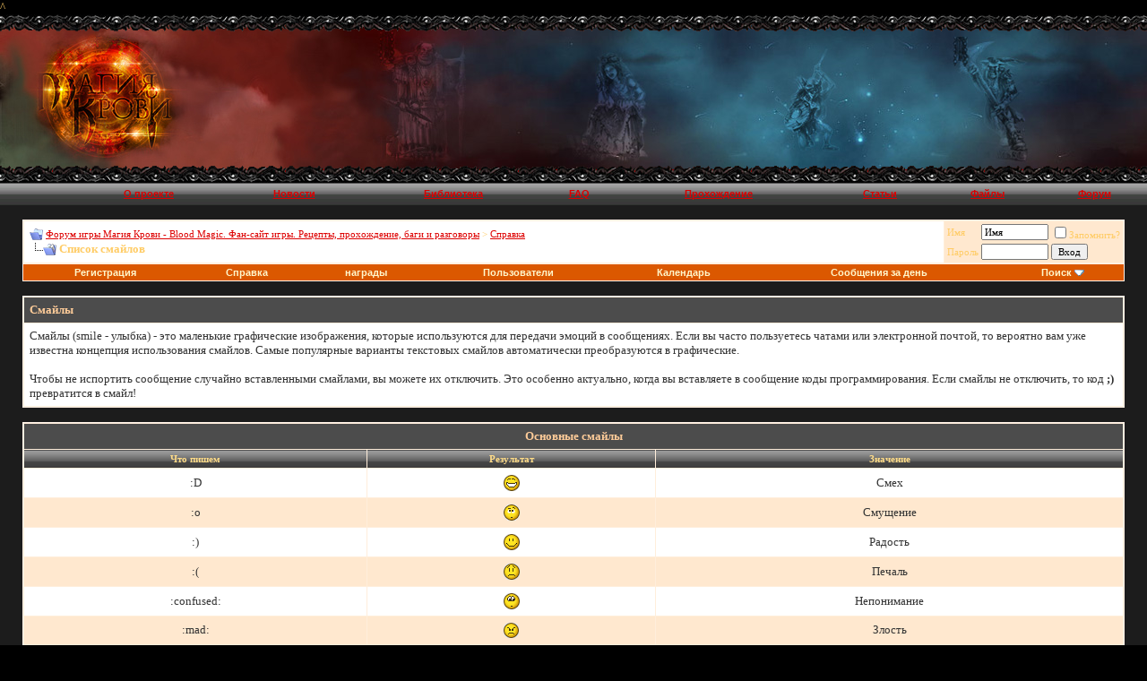

--- FILE ---
content_type: text/html; charset=windows-1251
request_url: https://www.blood-magic.ru/forum/misc.php?s=df34b9c5d869cdedfbcea7112e9e77f1&do=showsmilies
body_size: 8374
content:
^<!DOCTYPE html PUBLIC "-//W3C//DTD XHTML 1.0 Transitional//EN" "http://www.w3.org/TR/xhtml1/DTD/xhtml1-transitional.dtd">
<html dir="ltr" lang="ru">
<head>
<meta http-equiv="Content-Type" content="text/html; charset=windows-1251" />
<LINK href="/for_forum.css" type=text/css rel=stylesheet>
<meta name="generator" content="Форум 3.5.2" />

	
<meta name="keywords" content="магия крови, the bloody magic, blood magic, игра магия крови, игра, форум игры, форум" />
<meta name="description" content="Форум игры Магия Крови - Magic Blood. Фан-сайт игры. Рецепты, прохождение, баги и разговоры" />
	


<!-- CSS Stylesheet -->
<style type="text/css" id="vbulletin_css">
<!--
/* vBulletin 3 CSS For Style 'Обычный стиль' (styleid: 1) */
body
{
	background: #000000;
	color: #FFCC66;
	font: 10pt Trebuchet MS, Times New Roman,verdana, geneva, lucida, 'lucida grande', arial, helvetica, sans-serif;
	margin: 0px 0px 10px 0px;
	padding: 0px;
}
a:link
{
	color: #DD0000;
}
a:visited
{
	color: #990000;
}
a:hover, a:active
{
	color: #FF4400;
}
.page
{
	background: #1C1C1C;
	color: #FFCC99;
}
td, th, p, li
{
	font: 10pt Trebuchet MS, Times New Roman,verdana, geneva, lucida, 'lucida grande', arial, helvetica, sans-serif;
}
.tborder
{
	background: #FFEEDB;
	color: #333333;
	border: 1px solid #FFF1E8;
}
.tcat
{
	background: #4C4C4C;
	color: #FFCC99;
	font: bold 10pt Trebuchet MS, Times New Roman,verdana, geneva, lucida, 'lucida grande', arial, helvetica, sans-serif;
}
.tcat a:link
{
	color: #FFF7CC;
	text-decoration: none;
}
.tcat a:visited
{
	color: #FFF7CC;
	text-decoration: none;
}
.tcat a:hover, .tcat a:active
{
	color: #FFF7CC;
	text-decoration: underline;
}
.thead
{
	background: #373737 url(images/gradients/gradient_title.gif) repeat-x top left;
	color: #FFDC88;
	font: bold 11px Trebuchet MS, Times New Roman,tahoma, verdana, geneva, lucida, 'lucida grande', arial, helvetica, sans-serif;
}
.thead a:link
{
	color: #FFF7CC;
}
.thead a:visited
{
	color: #FFF7CC;
}
.thead a:hover, .thead a:active
{
	color: #FFF7CC;
}
.tfoot
{
	background: #990000;
	color: #FF9900;
}
.tfoot a:link
{
	color: #FFCC99;
}
.tfoot a:visited
{
	color: #FFCC99;
}
.alt1, .alt1Active
{
	background: #FFFFFF;
	color: #333333;
}
.alt2, .alt2Active
{
	background: #FFE8CF;
	color: #333333;
}
td.inlinemod
{
	background: #FFFFCC;
	color: #FFCC99;
}
.wysiwyg
{
	background: #FFFFFF;
	color: #666666;
	font: 10pt Trebuchet MS, Times New Roman,verdana, geneva, lucida, 'lucida grande', arial, helvetica, sans-serif;
}
textarea, .bginput
{
	font: 10pt Trebuchet MS, Times New Roman,verdana, geneva, lucida, 'lucida grande', arial, helvetica, sans-serif;
}
.button
{
	font: 11px Trebuchet MS, Times New Roman,verdana, geneva, lucida, 'lucida grande', arial, helvetica, sans-serif;
}
select
{
	font: 11px Trebuchet MS, Times New Roman,verdana, geneva, lucida, 'lucida grande', arial, helvetica, sans-serif;
}
option, optgroup
{
	font-size: 11px;
	font-family: Trebuchet MS, Times New Roman,verdana, geneva, lucida, 'lucida grande', arial, helvetica, sans-serif;
}
.smallfont
{
	font: 11px Trebuchet MS, Times New Roman,verdana, geneva, lucida, 'lucida grande', arial, helvetica, sans-serif;
}
.time
{
	color: #DD0000;
}
.navbar
{
	font: 11px Trebuchet MS, Times New Roman,verdana, geneva, lucida, 'lucida grande', arial, helvetica, sans-serif;
}
.highlight
{
	color: #FF0000;
	font-weight: bold;
}
.fjsel
{
	background: #FFEEDB;
	color: #333333;
}
.fjdpth0
{
	background: #FFCC99;
	color: #550000;
}
.panel
{
	background: #FFFFFF;
	padding: 10px;
	border: 2px outset;
}
.panelsurround
{
	background: #FFCC99;
}
legend
{
	color: #CC0033;
	font: 11px tahoma, verdana, geneva, lucida, 'lucida grande', arial, helvetica, sans-serif;
}
.vbmenu_control
{
	background: #DB5800;
	color: #FFF7CC;
	font: bold 11px tahoma, verdana, geneva, lucida, 'lucida grande', arial, helvetica, sans-serif;
	padding: 3px 6px 3px 6px;
	white-space: nowrap;
}
.vbmenu_control a:link
{
	color: #FFF7CC;
	text-decoration: none;
}
.vbmenu_control a:visited
{
	color: #FFF7CC;
	text-decoration: none;
}
.vbmenu_control a:hover, .vbmenu_control a:active
{
	color: #FFF7CC;
	text-decoration: underline;
}
.vbmenu_popup
{
	background: #FFFFFF;
	color: #FFCC99;
	border: 1px solid #0B198C;
}
.vbmenu_option
{
	background: #FFFFFF;
	color: #C63A00;
	font: 11px Trebuchet MS, Times New Roman,verdana, geneva, lucida, 'lucida grande', arial, helvetica, sans-serif;
	white-space: nowrap;
	cursor: pointer;
}
.vbmenu_option a:link
{
	color: #E03A00;
	text-decoration: none;
}
.vbmenu_option a:visited
{
	color: #990000;
	text-decoration: none;
}
.vbmenu_option a:hover, .vbmenu_option a:active
{
	color: #FFFFFF;
	text-decoration: none;
}
.vbmenu_hilite
{
	background: #FFFFFF;
	color: #C63A00;
	font: 11px Trebuchet MS, Times New Roman,verdana, geneva, lucida, 'lucida grande', arial, helvetica, sans-serif;
	white-space: nowrap;
	cursor: pointer;
}
.vbmenu_hilite a:link
{
	text-decoration: none;
}
.vbmenu_hilite a:visited
{
	text-decoration: none;
}
.vbmenu_hilite a:hover, .vbmenu_hilite a:active
{
	text-decoration: none;
}
/* ***** styling for 'big' usernames on postbit etc. ***** */
.bigusername { font-size: 14pt; }

/* ***** small padding on 'thead' elements ***** */
td.thead, div.thead { padding: 4px; }

/* ***** basic styles for multi-page nav elements */
.pagenav a { text-decoration: none; }
.pagenav td { padding: 2px 4px 2px 4px; }

/* ***** define margin and font-size for elements inside panels ***** */
.fieldset { margin-bottom: 6px; }
.fieldset, .fieldset td, .fieldset p, .fieldset li { font-size: 11px; }

/* ***** don't change the following ***** */
form { display: inline; }
label { cursor: default; }
.normal { font-weight: normal; }
.inlineimg { vertical-align: middle; }
.small {font-size:11px; color:#ffffff;font-weight:bold; FONT-FAMILY: tahoma, sans-serif;text-decoration:underline;}}
a.small {font-size:11px; color:#ffffff;font-weight:bold; FONT-FAMILY: tahoma, sans-serif;text-decoration:underline;}}
a.small:visited {font-size:11px; color:#ffffff;font-weight:bold; FONT-FAMILY: tahoma, sans-serif;text-decoration:underline;}
a.small:hover {font-size:11px; color:#ffffff;font-weight:bold; FONT-FAMILY: tahoma, sans-serif;text-decoration:none;}
.content10 {border: 2px solid #FFEFDE; background:#ffffff;padding:10px;}
-->
</style>

<!-- / CSS Stylesheet -->

<script type="text/javascript">
<!--
var SESSIONURL = "s=26094874ce986fbc0870b430d24661bc&";
var IMGDIR_MISC = "images/misc";
var vb_disable_ajax = parseInt("0", 10);
// -->
</script>

<script type="text/javascript" src="clientscript/vbulletin_global.js"></script>
<script type="text/javascript" src="clientscript/vbulletin_menu.js"></script>

</head>
<BODY bgColor=#424142 leftMargin=0 topMargin=0 marginwidth="0" marginheight="0">

<TABLE width="100%" cellpadding=0 cellspacing=0>
<TBODY>
<TR>
<TD background=/images/bg_image.jpg bgColor=#2c1e1e height=183>
<TABLE style="BACKGROUND: url(/images/logo.jpg) no-repeat left top" height="100%" width="100%"  cellpadding=0 cellspacing=0>
<TBODY>
<TR>
<TD style="BACKGROUND: url(/images/bg_top.gif) repeat-x left top" height=19><IMG height=19 src="/images/p.gif"></TD></TR>
<TR>
<TD height=150><A href="/"><IMG height=125 alt="Магия крови \ Blood Magic -  фан сайт игры. Все об игре магии крови - прохождение, читы и коды к игре - форум игры магия крови." src="/images/p.gif" width=200 border=0></A></TD></TR>
<TR>
<TD style="BACKGROUND: url(/images/bg_top_b.gif) repeat-x left top" height=19><IMG height=19 src="/images/p.gif"></TD></TR></TBODY></TABLE></TD></TR>
<TR>
<TD>
<TABLE cellSpacing=0 cellPadding=0 width="100%">
<TBODY>
<TR>
<TD background=\images\bg.gif><IMG src="/images/p.gif" width=25></TD>
<TD vAlign=center align=middle background=\images\bg.gif height=25><A class=small href="/about">О проекте</A><BR></TD>
<TD vAlign=center align=middle background=\images\bg.gif height=25><A class=small href="/news">Новости</A><BR></TD>
<TD vAlign=center align=middle background=\images\bg.gif height=25><A class=small href="/bibl">Библиотека</A><BR></TD>
<TD vAlign=center align=middle background=\images\bg.gif height=25><A class=small href="/faq">FAQ</A><BR></TD>
<TD vAlign=center align=middle background=\images\bg.gif height=25><A class=small href="/pass">Прохождение</A><BR></TD>
<TD vAlign=center align=middle background=\images\bg.gif height=25><A class=small href="/articles">Статьи</A><BR></TD>
<TD vAlign=center align=middle background=\images\bg.gif height=25><A class=small href="/downloads">Файлы</A><BR></TD>
<TD vAlign=center align=middle background=\images\bg.gif height=25><A class=small href="/forum">Форум</A><BR></TD></TR></TBODY></TABLE></TD></TR>
</table>
</td></tr></table>
</td></tr></table>
<title>Форум игры Магия Крови - Blood Magic. Фан-сайт игры. Рецепты, прохождение, баги и разговоры - Смайлы</title>
</head>
<body>
<!-- content table -->
<!-- open content container -->

<div align="center">
	<div class="page" style="width:100%; text-align:left">
		<div style="padding:0px 25px 0px 25px">



<script type="text/javascript">
<!--
function log_out()
{
	ht = document.getElementsByTagName("html");
	ht[0].style.filter = "progid:DXImageTransform.Microsoft.BasicImage(grayscale=1)";
	if (confirm('Вы действительно хотите выйти?'))
	{
		return true;
	}
	else
	{
		ht[0].style.filter = "";
		return false;
	}
}
//-->
</script>

<br />

<!-- breadcrumb, login, pm info -->
<table class="tborder" cellpadding="6" cellspacing="1" border="0" width="100%" align="center">
<tr>
	<td class="alt1" width="100%">
		
			<table cellpadding="0" cellspacing="0" border="0">
			<tr valign="bottom">
				<td><a href="#" onclick="history.back(1); return false;"><img src="images/misc/navbits_start.gif" alt="Вернуться" border="0" /></a></td>
				<td>&nbsp;</td>
				<td width="100%"><span class="navbar"><a href="index.php?s=26094874ce986fbc0870b430d24661bc" accesskey="1">Форум игры Магия Крови - Blood Magic. Фан-сайт игры. Рецепты, прохождение, баги и разговоры</a></span> 
	<span class="navbar">&gt; <a href="faq.php?s=26094874ce986fbc0870b430d24661bc">Справка</a></span>

</td>
			</tr>
			<tr>
				<td class="navbar" style="font-size:10pt; padding-top:1px" colspan="3"><a href="/forum/misc.php?do=showsmilies"><img class="inlineimg" src="images/misc/navbits_finallink.gif" alt="Перезагрузить страницу" border="0" /></a> <strong>
	Список смайлов

</strong></td>
			</tr>
			</table>			
		
	</td>	
	
	
		
		<td class="alt2" nowrap="nowrap" style="padding:0px">
			
		<!-- login form -->
		<form action="login.php" method="post" onsubmit="md5hash(vb_login_password, vb_login_md5password, vb_login_md5password_utf, 0)">
		<script type="text/javascript" src="clientscript/vbulletin_md5.js"></script>
		<table cellpadding="0" cellspacing="3" border="0">
		<tr>
			<td class="smallfont">Имя</td>
			<td><input type="text" class="bginput" style="font-size: 11px" name="vb_login_username" id="navbar_username" size="10" accesskey="u" tabindex="101" value="Имя" onfocus="if (this.value == 'Имя') this.value = '';" /></td>
			<td class="smallfont" colspan="2" nowrap="nowrap"><label for="cb_cookieuser_navbar"><input type="checkbox" name="cookieuser" value="1" tabindex="103" id="cb_cookieuser_navbar" accesskey="c" />Запомнить?</label></td>
		</tr>
		<tr>
			<td class="smallfont">Пароль</td>
			<td><input type="password" class="bginput" style="font-size: 11px" name="vb_login_password" size="10" accesskey="p" tabindex="102" /></td>
			<td><input type="submit" class="button" value="Вход" tabindex="104" title="Введите ваше имя пользователя и пароль, чтобы войти, или нажмите кнопку 'регистрация', чтобы зарегистрироваться." accesskey="s" /></td>
		</tr>
		</table>
		<input type="hidden" name="s" value="26094874ce986fbc0870b430d24661bc" />
		<input type="hidden" name="do" value="login" />		
		<input type="hidden" name="vb_login_md5password" />
		<input type="hidden" name="vb_login_md5password_utf" />
		</form>
		<!-- / login form -->
			
		</td>
		
		
	
</tr>
</table>
<!-- / breadcrumb, login, pm info -->

<!-- nav buttons bar -->
<div align="center">
	<table class="tborder" cellpadding="6" cellspacing="0" border="0" width="100%" align="center" style="border-top-width:0px">
	<tr align="center">
		
		
			<td class="vbmenu_control"><a href="register.php?s=26094874ce986fbc0870b430d24661bc" rel="nofollow">Регистрация</a></td>
		
		<td class="vbmenu_control"><a href="faq.php?s=26094874ce986fbc0870b430d24661bc" accesskey="5">Справка</a></td>
<td class="vbmenu_control"><a href="awards.php?s=26094874ce986fbc0870b430d24661bc" accesskey="5">награды</a></td>
		<td class="vbmenu_control"><a href="memberlist.php?s=26094874ce986fbc0870b430d24661bc">Пользователи</a></td>
		<td class="vbmenu_control"><a href="calendar.php?s=26094874ce986fbc0870b430d24661bc">Календарь</a></td>
				
			
				
				<td class="vbmenu_control"><a href="search.php?s=26094874ce986fbc0870b430d24661bc&amp;do=getdaily" accesskey="2">Сообщения за день</a></td>
				
				<td id="navbar_search" class="vbmenu_control"><a href="search.php?s=26094874ce986fbc0870b430d24661bc" accesskey="4" rel="nofollow">Поиск</a> <script type="text/javascript"> vbmenu_register("navbar_search"); </script></td>
			
			
		
		
	</tr>
	</table>
</div>
<!-- / nav buttons bar -->

<br />



<!-- NAVBAR POPUP MENUS -->
	
	
	<!-- header quick search form -->
	<div class="vbmenu_popup" id="navbar_search_menu" style="display:none">
		<table cellpadding="4" cellspacing="1" border="0">
		<tr>
			<td class="thead">Поиск на форуме</td>
		</tr>
		<tr>
			<td class="vbmenu_option" title="nohilite">
			<form action="search.php" method="post">
				<input type="hidden" name="do" value="process" />
				<input type="hidden" name="showposts" value="0" />
				<input type="hidden" name="quicksearch" value="1" />
				<input type="hidden" name="s" value="26094874ce986fbc0870b430d24661bc" />
				<input type="text" class="bginput" name="query" size="20" />&nbsp;<input type="submit" class="button" value="Вперед"  /><br />
			</form>
			</td>
		</tr>
		<tr>
			<td class="vbmenu_option"><a href="search.php?s=26094874ce986fbc0870b430d24661bc" accesskey="4" rel="nofollow">Расширенный поиск</a></td>
		</tr>
		</table>
	</div>
	<!-- / header quick search form -->
	

	
<!-- / NAVBAR POPUP MENUS -->

<!-- PAGENAV POPUP -->

	<div class="vbmenu_popup" id="pagenav_menu" style="display:none">
		<table cellpadding="4" cellspacing="1" border="0">
		<tr>
			<td class="thead" nowrap="nowrap">К странице...</td>
		</tr>
		<tr>
			<td class="vbmenu_option" title="nohilite">
			<form action="index.php" method="get" onsubmit="return this.gotopage()" id="pagenav_form">
				<input type="text" class="bginput" id="pagenav_itxt" style="font-size:11px" size="4" />
				<input type="button" class="button" id="pagenav_ibtn" value="Вперед" />
			</form>
			</td>
		</tr>
		</table>
	</div>

<!-- / PAGENAV POPUP -->


<table class="tborder" cellpadding="6" cellspacing="1" border="0" width="100%" align="center">
<tr>
	<td class="tcat">Смайлы</td>
</tr>
<tr>
	<td class="alt1">
		Смайлы (smile - улыбка) - это маленькие графические изображения, которые используются для передачи эмоций в сообщениях.
                Если вы часто пользуетесь чатами или электронной почтой, то вероятно вам уже известна концепция использования смайлов.
                Самые популярные варианты текстовых смайлов автоматически преобразуются в графические.
                <br /><br />
Чтобы не испортить сообщение случайно вставленными смайлами, вы можете их отключить.
Это особенно актуально, когда вы вставляете в сообщение коды программирования.
Если смайлы не отключить, то код <strong>;)</strong> превратится в смайл!
	</td>
</tr>
</table>

<br />

<table class="tborder" cellpadding="6" cellspacing="1" border="0" width="100%" align="center">
<tr>
	<td class="tcat" colspan="3" align="center">Основные смайлы</td>
</tr>
<tr align="center">
	<td class="thead">Что пишем</td>
	<td class="thead">Результат</td>
	<td class="thead">Значение</td>
</tr>
<tr align="center">
	<td class="alt1">:D</td>
	<td class="alt1"><img src="images/smilies/biggrin.gif" border="0" alt="Смех" /></td>
	<td class="alt1">Смех</td>
</tr>
<tr align="center">
	<td class="alt2">:o</td>
	<td class="alt2"><img src="images/smilies/redface.gif" border="0" alt="Смущение" /></td>
	<td class="alt2">Смущение</td>
</tr>
<tr align="center">
	<td class="alt1">:)</td>
	<td class="alt1"><img src="images/smilies/smile.gif" border="0" alt="Радость" /></td>
	<td class="alt1">Радость</td>
</tr>
<tr align="center">
	<td class="alt2">:(</td>
	<td class="alt2"><img src="images/smilies/frown.gif" border="0" alt="Печаль" /></td>
	<td class="alt2">Печаль</td>
</tr>
<tr align="center">
	<td class="alt1">:confused:</td>
	<td class="alt1"><img src="images/smilies/confused.gif" border="0" alt="Непонимание" /></td>
	<td class="alt1">Непонимание</td>
</tr>
<tr align="center">
	<td class="alt2">:mad:</td>
	<td class="alt2"><img src="images/smilies/mad.gif" border="0" alt="Злость" /></td>
	<td class="alt2">Злость</td>
</tr>
<tr align="center">
	<td class="alt1">:p</td>
	<td class="alt1"><img src="images/smilies/tongue.gif" border="0" alt="Язычок" /></td>
	<td class="alt1">Язычок</td>
</tr>
<tr align="center">
	<td class="alt2">;)</td>
	<td class="alt2"><img src="images/smilies/wink.gif" border="0" alt="Подмигивание" /></td>
	<td class="alt2">Подмигивание</td>
</tr>
<tr align="center">
	<td class="alt1">:rolleyes:</td>
	<td class="alt1"><img src="images/smilies/rolleyes.gif" border="0" alt="Сарказм" /></td>
	<td class="alt1">Сарказм</td>
</tr>
<tr align="center">
	<td class="alt2">:cool:</td>
	<td class="alt2"><img src="images/smilies/cool.gif" border="0" alt="Счастье" /></td>
	<td class="alt2">Счастье</td>
</tr>
<tr align="center">
	<td class="alt1">:eek:</td>
	<td class="alt1"><img src="images/smilies/eek.gif" border="0" alt="Удивление" /></td>
	<td class="alt1">Удивление</td>
</tr>

</table>

<br />
<div class="smallfont" align="center">Часовой пояс GMT +3, время: <span class="time">04:17</span>.</div>
<br /><center>
<!--Rating@Mail.ru COUNTEr--><script language="JavaScript" type="text/javascript"><!--
		d=document;var a='';a+=';r='+escape(d.referrer)
		js=10//--></script><script language="JavaScript1.1" type="text/javascript"><!--
		a+=';j='+navigator.javaEnabled()
		js=11//--></script><script language="JavaScript1.2" type="text/javascript"><!--
		s=screen;a+=';s='+s.width+'*'+s.height
		a+=';d='+(s.colorDepth?s.colorDepth:s.pixelDepth)
		js=12//--></script><script language="JavaScript1.3" type="text/javascript"><!--
		js=13//--></script><script language="JavaScript" type="text/javascript"><!--
		d.write('<a href="http://top.mail.ru/jump?from=1010669"'+
		' target=_top><img src="http://db.c6.bf.a0.top.list.ru/counter'+
		'?id=1010669;t=59;js='+js+a+';rand='+Math.random()+
		'" alt="Рейтинг@Mail.ru"'+' border=0 height=31 width=88/><\/a>')
		if(11<js)d.write('<'+'!-- ')//--></script><noscript><a
		target=_top href="http://top.mail.ru/jump?from=1010669"><img
		src="http://db.c6.bf.a0.top.list.ru/counter?js=na;id=1010669;t=59"
		border=0 height=31 width=88
		alt="Рейтинг@Mail.ru"/></a></noscript><script language="JavaScript" type="text/javascript"><!--
		if(11<js)d.write('--'+'>')//--></script><!--/COUNTER-->
</center>

		</div>	
	</div>
</div>

<!-- / close content container -->
<!-- /content area table -->

<form action="index.php" method="get">
	
<table cellpadding="6" cellspacing="0" border="0" width="100%" class="page" align="center">
<tr>
	
	
	<td class="tfoot" align="right" width="100%">
		<div class="smallfont">
			<strong>
				<a href="sendmessage.php" rel="nofollow">Обратная связь</a> -
				<a href="http://blood-magic.ru">Фан-сайт игры Магия Крови</a> -
				
				
				<a href="archive/index.php">Архив</a> -
				
				<a href="#top" onclick="self.scrollTo(0, 0); return false;">Вверх</a>
			</strong>
		</div>
	</td>
</tr>
</table>

<br />

<center class=cp>&copy; 1998-2006 Форум фан сайта игры Магия Крови - прохождения, советы - все об игре.</center>

</form>


<script type="text/javascript">
<!--
	// Main vBulletin Javascript Initialization
	vBulletin_init();
//-->
</script>

</body>
</html><!DOCTYPE html PUBLIC "-//W3C//DTD XHTML 1.0 Transitional//EN" "http://www.w3.org/TR/xhtml1/DTD/xhtml1-transitional.dtd">
<html>
<head>
	<title>Форум игры Магия Крови - Blood Magic. Фан-сайт игры. Рецепты, прохождение, баги и разговоры - Ошибка базы данных</title>
	<meta http-equiv="Content-Type" content="text/html; charset=windows-1251" />
	<style type="text/css">
	<!--
	blockquote { margin-top: 75px; }
	p { font: 11px tahoma, verdana, arial, sans-serif; }
	-->
	</style>
</head>
<body>
	<blockquote>
		<blockquote>
			<p><strong>Кажется, произошла проблема с базой данных Форум игры Магия Крови - Blood Magic. Фан-сайт игры. Рецепты, прохождение, баги и разговоры.</strong><br />
				Пожалуйста, попробуйте зайти снова, нажав на кнопку <a href="#" onclick="window.location = window.location;">Обновить</a> вашего браузера.</p>
			<p>Нашей <a href="mailto:scu@scu.ru">службе технической поддержке</a> был послан email. Вы можете самостоятельно написать ей письмо, если проблема не решится.</p>
			<p>Извините за причинённые неудобства.</p>

			
<!--
Ошибка база данных в vBulletin 3.5.2:

Invalid SQL:

				INSERT IGNORE INTO session
					(sessionhash, userid, host, idhash, lastactivity, location, styleid, languageid, loggedin, inforum, inthread, incalendar, badlocation, useragent, bypass)
				VALUES
					('26094874ce986fbc0870b430d24661bc', 0, '3.134.101.153', '73e237445e2745fda88f2d2625fc7c6b', 1769822237, '/forum/misc.php?do=showsmilies', 0, 0, 0, 0, 0, 0, 0, 'Mozilla/5.0 (Macintosh; Intel Mac OS X 10_15_7) AppleWebKit/537.36 (KHTML, like Gecko) Chrome/131.0.0.0 Safari/537.36; ClaudeBot/1.0; +claudebot@anthropic.com)', 0);

Ошибка MySQL     : The table 'session' is full
Номер ошибки     : 1114
Дата             : Saturday, January 31st 2026 @ 03:17:17 AM
Скрипт           : http://www.blood-magic.ru/forum/misc.php?do=showsmilies
Реферрер         : 
IP адрес         : 3.134.101.153
Имя пользователя : незарегистрированный
Имя класса       : vB_Database
-->


		</blockquote>
	</blockquote>
</body>
</html>

--- FILE ---
content_type: text/css
request_url: https://www.blood-magic.ru/for_forum.css
body_size: -7
content:
.small {font-size:11px; color:#ffffff;font-weight:bold; FONT-FAMILY: tahoma, sans-serif;}

